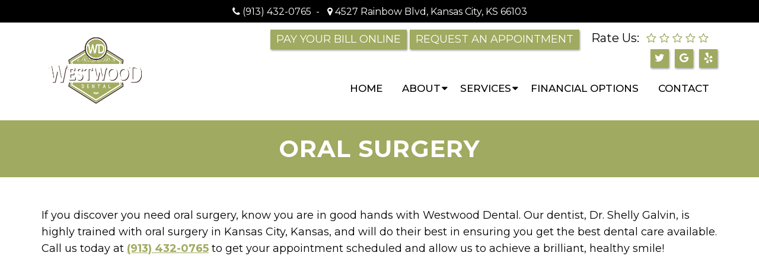

--- FILE ---
content_type: text/css
request_url: https://www.westwooddentalkc.com/wp-content/themes/revolutionary-child/style.css?ver=fbb21ac4f1539bdb52ac2306585222c5
body_size: 8414
content:
/*
Theme Name: Revolutionary - Child
Version: 1.0
Description: A child theme of Schema by MyThemeShop
Template: mts_schema
Text Domain: schema
*/

/* Carousel */
@import url("../mts_schema/style.css");
/* general */
.container {
    max-width: 1170px !important;
}
.btn {
    color: #fff !important;
    background: #166F91;
    padding: 10px 15px;
    text-transform: uppercase;
    border-radius: 10px;
    -moz-border-radius: 10px;
    box-shadow: 1px 1px 1px #000;
    -moz-box-shadow: 1px 1px 1px #000;
}
html ul ul.wda-long-menu{background-color: #a0aa60!important;}
.primary-slider-container {
    -webkit-transition: all 0.3s ease-in-out;
    transition: all 0.3s ease-in-out;
    position: relative;
    opacity: 1;
}
.primary-slider-container.loading {
    opacity: 0;
}
.headsocial a:hover {
    color: #fff !important;
    transform: scale(1.05);
}
.middleText p {
    font-size: 22px;
    box-sizing: border-box;
    display: block;
    max-width: 75%;
    margin: 0px auto 25px;
}
#header {
    background-color: transparent;
     position: absolute;
    top: 0px;
    left: 0px;
    width: 100%;
    z-index: 10000000; 
    padding-bottom: 0px;
}
.home #header, #site-header.sca #header, .main-header {
    background-color: transparent;
    background-image: none;
}
#logo {
    padding-top: 13px;
}

.headerPhone.hide-xs .pull-left {
    width: 100%;
    text-align: center;
    float: none;
}

#secondary-navigation .navigation ul ul li {
    width: 100%;
}

header#site-header {
    position: fixed;
    width: 100%;
    float: left;
    height: auto;
}
.archive #page {
    margin-top: 140px;
}
#site-header.sca #header, .main-header {
    background-color: rgba(255,255,255,0.7) ;
}
.asinnerImage {
    height: 102px;
    background-color: rgba(10, 88, 161, 0.57);
    display: block;
}
.alignleft {
    float: left;
    margin: 0px 20px 20px 0px;
    border: 2px solid #ececec;
    margin-bottom:20px;
    -webkit-box-shadow: 0 8px 6px -6px black;
    -moz-box-shadow: 0 8px 6px -6px black;
    box-shadow: 0 8px 6px -6px black;
}
.alignright {
    float: right;
    margin: 0px 0px 20px 20px;
    border: 2px solid #ececec;
    margin-bottom:20px;
    -webkit-box-shadow: 0 8px 6px -6px black;
    -moz-box-shadow: 0 8px 6px -6px black;
    box-shadow: 0 8px 6px -6px black;
}
.alignnone {
    border: 2px solid #ececec;
    margin-bottom:20px;
    -webkit-box-shadow: 0 8px 6px -6px black;
    -moz-box-shadow: 0 8px 6px -6px black;
    box-shadow: 0 8px 6px -6px black;
}
.noborder { 
    border: 0;
    -webkit-box-shadow: 0 0 0 0 black;
    -moz-box-shadow: 0 0 0 0 black;
    box-shadow: 0 0 0 0 black;
}
.center { text-align: Center; }
.clear { clear: both; }

/* header */
/*  .main-header { background: #2b346b; } */

.logo-wrap, .headerPhone, .headerInfo {}
.logo-wrap { margin: 10px 0 0 0; }
.headerInfo { width: 32%; text-align: right; margin-top: 30px; }
.headerInfo p { margin-bottom: 5px; }
.headerPhone { text-align: center; margin-top: 30px; }
.headerPhone a {color: #fff !important;}
div.header-social-icons { background: none; border: 0px; }
div.header-social-icons a { background: #ccc; border-radius: 50%; padding: 10px; width: 30px; text-align: center; line-height: 30px; margin: 0px 5px; font-size: 26px;}
div.header-social-icons::before { border: 0px; }
#primary-navigation .header-social-icons a, .header-social-icons a { padding: 0px 10px; }

.primary-slider-container { max-width: 100%; float: none; width: 100%;  overflow: hidden; margin: 0px; }
.primary-slider-container .slide-caption { width: 94%; padding: 2% 3%; bottom: 0%; left: 0px; max-height: 50px; }
.slide-title {color: #000 !important;font-size: 32px !important;line-height: 34px;}
.owl-carousel .owl-item img { max-width: 100% !important; }
.primary-slider .owl-dots { bottom: 8%; top: inherit; right: 16%; }


#page { padding-top: 0px; width: 100%; max-width: 100%; }

/* home boxes */
.homeBoxes {
    margin: 0px auto;
    margin-top: 0px;
    text-align: left;
    padding: 25px 0px;
}
.homeBoxes h3{
    color: #000;
    font-size: 32px;
    margin-top: 0px;
}
.homeBoxes p{
    color: #000 !important;
    font-size: 14px !important;
}
.homeBoxes .box01,
.homeBoxes .box02,
.homeBoxes .box03 {
    float: left;
    width: 33.33%;
    position: relative;
    padding: 10px;
    box-sizing: border-box;
}
.homeBoxes .box02{
    width: 32%;
}

/* home widgets */
.homeWidgets {
    margin: 30px auto;
    text-align: left;
}
.widgetBox {
    margin-right: 3%;
    margin-bottom: 20px;
    padding: 2%;
    width: 27%;
    float: left;
    border-radius: 10px;
    -moz-border-radius: 10px;
    background: rgba(255,255,255,0.8);
}
.widgetBox h3 { text-align: center; }

.widgetBox.noMargin {
    margin-right: 0px;
}
.widgetBox img { width: 100%; }

.textwidget p {
    font-size: 16px;
    line-height: 20px;
}



/* inner pages */
input[type="text"], textarea {
    background-color: #eee;
}
#page.single { float: left; }
.archive .article {
    padding-top: 25px;
}
.article { background: none;  margin: 0 auto; float: none; }
.page h1.title { margin-bottom: 20px; }

.page-template-template-contact .map {
    display: none;
}

/* footer */
.copyrights { text-align: center; color: #fff; }
#copyright-note span { display: none; }
.to-top { float: none; }
#copyright-note .to-top span{ display: inline-block; font-size: 16px; line-height: 24px; }

.hide-d { display: none; }

.social-icons a {
    display: inline-block;
    color: #fff;
    background: #404040;
    width: 25px;
    height: 25px;
    line-height: 25px;
    text-align: center;
    border-radius: 2px;
}
.headerPhone {
    width: 100%;
    margin-top: 0px;
    box-sizing: border-box;
    padding: 5px 10px;
}
.headerPhone p {
    display: inline-block;
    font-size: 16px;
    margin:0px;
    color: #fff;
}
header .navigation {
    float: right;
    width: 80%;
}
header .logo-wrap {
    float: left;
    width: 20%;
}
.navigation ul {
    text-align: right;
    padding-top: 30px;
}
.navigation ul li {
    float: none;
    display: inline-block;
}
#secondary-navigation .navigation > ul > .menu-item-has-children > a {
    padding-right: 32px;
} 
html .dm-slide-main {
    height: 100vh !important;
}
html .dm-slide-main .slide-caption {
    bottom: auto !important;
    top: 60%;
    transform: translateY(-50%);
}
.welcome h2 {
    font-size: 35px;
    margin-top: 0px;
}
.welcome img {
    padding: 3px;
    border: 1px solid #ccc;
}
.welcome .row:after {
    clear: both;
    content: "";
    display: block;
}
.rwow {
    float: right !important;
}
.lwow {
    float: left !important;
}
.leftwow {
    width: 34%;
    float: left;
    box-sizing: border-box;
    padding:0px 15px;
}
.leftwow img {
    display: block;
    box-shadow: 0px 1px 4px rgba(0, 0, 0, 0.56);
}
.rightwow {
    margin-top: -11px;
    width: 65%;
    box-sizing: border-box;
    padding:0px 15px;
    float: right;
}
.row {
    margin:0px -15px;
}
.row:after,
.container:after {
    clear: both;
    content: "";
    display: block;
    position: relative;
}
.main-header .container {
    background-color: transparent !important;
}
#reviews {
    position: relative;
    padding: 90px 0px;
}
#reviews h2 {
    color: #1179bd;
    font-size: 32px;
    padding-top: 10px !important;
}
#reviews h4 {
    font-weight: normal;
    line-height: 26px;
    font-size: 16px;
}
.carousel-indicators {
    bottom: -9px !important;
}
.col-sm-6 {
    width: 50%;
    box-sizing: border-box;
    padding:0px 15px;
    float: left;
}
.featured {
    margin: 30px auto 20px;
}
.featured img {
    border: 2px solid #ececec;
    margin-bottom: 20px;
    -webkit-box-shadow: 0 8px 6px -6px black;
    -moz-box-shadow: 0 8px 6px -6px black;
    box-shadow: 0 8px 6px -6px black;
}
.homeBoxes,
.featured,
.welcome {
    overflow: hidden;
}
.featured p {
    padding-right: 15px;
}
.wd7 p {
    line-height: 30px;
    font-size: 18px;
    letter-spacing: 1px;
    margin-bottom: 30px;
}
.wd5 img {
    opacity: 1;
    animation: blinker 3s linear infinite;
    filter: brightness(0) invert(1);
    max-width: 256px;
}

@keyframes blinker {
  50% {
    opacity: 0.3;
  }
}
.wd7 h2:after {
    content: "";
    width: 100px;
    height: 2px;
    background-color: #fff;
    position: relative;
    z-index: 1;
    display: block;
    margin-top: 8px;
}
.wd5 {
    float: left;
    width: 40%;
    opacity: 1;
    text-align: center;
    position: relative;
    z-index: 1;
}

.wd7 {
    width: 60%;
    float: left;
}
.homeBoxes {
    background: #2b4f97;
    border-bottom: 5px solid #2b4f97;
    font-size: 14px;
    padding: 30px 0px;
}
.homeBoxes h3 {
    margin-top: 0;
    margin-bottom: 10px;
    text-transform: uppercase;
    font-size: 18px;
    text-align: center;
    color: #fff;
}
footer {
    margin-top: 0px;
    padding:10px 0px;
}
.to-top,.to-top a {
    color: #fff !important;
}
#page.single {
    float: none !important;
}
.article:after {
    clear:both;
    content: "";
    display: block;
    position: relative;
}
.post-info {
    display: none !important;
}
#featured-thumbnail {
    float: right;
    width: 30%;
}
.front-view-content {
    float: left;
    width: 68%;
}
.opacit_ { opacity: 0; }
.sticky { position: fixed !important; box-shadow: 0px 0px 17px rgba(0,0,0,0.9); }
.sticky img { max-width: 100px !important }

#logo a, #logo img { float: none !important; }
.innerImage {
    height: 55vh !important;
    background-size: cover;
    background-position: 50% 80%;
    position: relative;
    display: none;
}
.page-id-757 .innerImage { display: block; }

.article {
    max-width: 1200px;
    width: 100%;
    margin:20px auto;
    box-shadow: 0px 0px 0px;
    padding:20px 15px;
    box-sizing: border-box;
}

/* New Draft */
.video_holder {
    height: 100vh;
    position: relative;
    overflow: hidden;
}

.video_holder video {
    position: absolute;
    top: 0px;
    left: 0px;
    height: 100% !important;
    width: 100% !important;
    object-fit: cover;
}
.newCon {
    position: relative;
}

.newCon:before {
    height: 100%;
    width: 100%;
    position: absolute;
    top: 0px;
    left: 0px;
    background-color: #fff;
    opacity: 0.8;
    content: "";
}
.carousel-caption {
    color: #fff;
    position: absolute;
    top: 60%;
    width: 100%;
    text-align: center;
    z-index: 10;
    transform: translateY(-50%);
}
.carousel-caption p {
    color: #000;
}
.video_holder:before {
    height: 100%;
    width: 100%;
    position: absolute;
    content: "";
    opacity: 1;
    left: 0px;
    top: 0px;
    z-index: 1;
    z-index: 10;
}

.carousel-caption p {
    font-size: 23px;
    text-transform: capitalize;
}
.carousel-caption h2 {
    color: #111;
    font-size: 60px;
    text-transform: uppercase;
}

.carousel-caption a.wow {
    display: inline-block;
    border: 2px solid #000;
    color: #000;
    padding: 9px 40px;
    font-size: 22px;
    border-radius: 3px;
    margin-top: 15px;
}
.zoomSection a:hover,
.carousel-caption a.wow:hover {
    background-color: #7b937b;
    color: #fff;
    border-color: #7b937b;
}
div#header .container {
    max-width: 100% !important;
    padding: 0px 15px;
    box-sizing: border-box;
    display: flex;
    align-items: flex-start;
    justify-content: center;
    flex-wrap: wrap;
}

div#header .rightside {
    float: right;
    width: auto;
}

div#header .address p,div#header .address .pull-inline {
    display: inline-block;
    color: #000;
    margin-right: 8px;
    font-size: 18px;
}
div#header .address p {
    margin-bottom: 13px;
}

header .navigation {
    width: 100%;
    float: none;
}

ul#menu-main-menu {
    padding-top: 0px;
    display: none;
}

#logo img {
    max-width: 181px;
}

div#wp_access_helper_container {
    top: 180px;
}
#secondary-navigation .menu-item-has-children > a:after {
    right: 2px;
}
#secondary-navigation a {
    padding: 5px 10px;
}

.address a {
    color: #000 !important;
}

.social-icons.pull-inline a {
    background-color: #fff;
    color: #fff !important;
}

.address {
    padding-top: 19px;
    text-align: left;
}
.welcome {
    padding: 65px 140px;
    box-sizing: border-box;
}
section.welcome .row {
    margin: 0px 0px 35px;
}

section.welcome h2 {
    font-size: 34px;
    font-weight: bold;
    color: #111;
    letter-spacing: 1px;
}

section.welcome img {
    padding: 0px;
    border: 0px;
    display: block;
    margin: 0px auto;
}
.map iframe {
    display: block;
    width: 100%;
}
section.welcome .row:nth-child(2) strong {
    display: block;
    font-size: 24px;
    margin-bottom: 5px;
}

html .copyrights, html .copyrights p,html .copyrights p a {
    border-color: #fff !important;
    color: #fff !important;
}
section.welcome h3 {
    text-transform: capitalize;
    color: #454545;
    font-weight: bold;
    font-size: 24px;
}
footer {
    margin: 0px !important;
}
.opto-logos .container {
    display: flex;
    align-items: center;
    justify-content: center;
    flex-wrap: wrap;
}

.opto-logos img {
    max-height: 100px;
}

.opto-logos {
    background-color: #fff;
    padding: 20px 0px;
}
.zoomSection {
    position: relative;
}
.zoomSection {
    padding:300px 0px;
    overflow: hidden;
}
.samba:before {
    animation-name: samba;
    animation-duration: 30s;
    animation-fill-mode: both;
}
.reviews:before,
.zoomSection:before {
    height: 100%;
    background-position: 50% 68%;
    content: "";
    position: absolute;
    top: 0px;
    left: 0px;
    width: 100%;
    background-attachment: fixed;
    background-size: cover;
}
.servicesField .container {
    display: flex;
    align-items: center;
    justify-content: center;
    flex-wrap: wrap;
}
#services {
    padding-bottom: 1px;
}
#services .item {
    border:1px solid #fff;
    box-sizing: border-box;
}
.servitem {
    width: 33.33%;
    float: left;
    padding: 15px;
    box-sizing: border-box;
}
#reviews {
    background-attachment: fixed;
    background-size: cover;
    background-position: 50% 50%;
}
section#reviews p {
    text-align: justify;
    color: #111;
    font-size: 20px;
    text-align: center;
}

section#reviews h4 {
    color: #fff;
    font-weight: 400;
    font-size: 27px;
    text-align: left;
    padding-top: 35px;
    padding-left: 32px;
}
section#reviews:after {
    content: "";
    position: absolute;
    top: 0px;
    left: 0px;
    opacity: 0.5;
    height: 100%;
    width: 100%;
    background: #000 !important;
}

section#reviews h2 {
    position: relative;
    z-index: 10;
    color: #fff;
    text-transform: uppercase;
    font-weight: bold;
    letter-spacing: 1px;
    font-size: 38px;
}

section#reviews .container {
    position: relative;
    z-index: 10;
}

.servicesField {
    padding: 100px 0px;
}

.servitem a {
    display: block;
    text-align: center;
}
.servitem {
    -webkit-transition: all 0.3s ease-in-out;
    transition: all 0.3s ease-in-out;
}
.servitem:hover a {
    color: #fff !important;
}
.servitem:hover {
    background-color: rgba(0,0,0,0.2);
}

.servitem img {
    max-width: 95px;
    margin-bottom: 15px;
}

.servitem a:nth-child(2) {
    text-transform: uppercase;
    color: #777;
    font-weight: bold;
    font-size: 19px;
    letter-spacing: 0px;
}
.servitem:nth-child(1),.servitem:nth-child(2),.servitem:nth-child(3),.servitem:nth-child(4) {
    margin-bottom: 30px;
}

/* @media screen and (min-width: 1600px) { } */
    @keyframes samba {
        0% { opacity: 0; }
        100% { opacity: 1;}
    }

.zoomSection1:after,
.zoomSection:after {
    content: "";
    position: absolute;
    top: 0px;
    left: 0px;
    content: "";
    background-color: #494949;
    opacity: 0.5;
    height: 100%;
    width: 100%;
}

.zoomSection {
    text-align: center;
}
.paws {
    padding: 100px 0px;
}

.paws img {
    -webkit-transition: all 0.3s ease-in-out;
    transition: all 0.3s ease-in-out;
}
.paws a {
    -webkit-transition: all 0.3s ease-in-out;
    transition: all 0.3s ease-in-out;
}
.paws a:hover img {
    transform: rotate(0deg) !important;
}
.copyrights p span {
    border-color: #000 !important;
}
.copyrights p span span {
    border:0px !important;
    padding:0px !important;
    margin:0px !important;
}
.copyrights strong {
    font-size: 21px;
}
.paws .col6 {
    width: 50%;
    float: left;
    text-align: center;
}

.paws a {
    display: block;
}

.paws img {
    display: block;
    margin: 0px auto;
}

.paws span {
    display: block;
    text-transform: uppercase;
    font-size: 35px;
    color: #000;
    font-weight: bold;
    letter-spacing: 1px;
}

.paws .col6:nth-child(1) {
    position: relative;
    top: -50px;
}

.paws .col6:nth-child(2) {
    position: relative;
    bottom: -50px;
}

.paws .col6:nth-child(1) img {
    position: relative;
    transform: rotate(11deg);
}

.paws .col6:nth-child(2) img {
    position: relative;
    transform: rotate(-11deg);
}

.zoomSection p {
    color: #fff;
    font-size: 22px;
    line-height: 27px;
    text-align: justify;
    text-align-last: center;
}

.zoomSection .container {
    position: relative;
    z-index: 100;
}

.zoomSection span {
    font-weight: bold;
    font-size: 35px;
    margin: 35px 0px 0px;
    display: block;
}

.zoomSection a {
    display: inline-block;
    border: 2px solid #fff;
    color: #fff;
    padding: 9px 40px;
    font-size: 22px;
    border-radius: 3px;
    margin-top: 15px;
}
header#site-header {
    z-index: 10000000;
}

@media screen and (max-width: 1440px) {

    .zoomSection {
        padding:190px 0px;
    }
}
@media screen and (min-width: 881px) {
    .anchor-fix {
        position: relative;
        display: block;
        width: 100%;
        height: 1px;
        transform: translateY(-120px);
    }
    #page.single {
        margin-top: 50px;
    }
    .page-id-757 #page.single {
        margin-top: 0;
    }
    #secondary-navigation .navigation ul ul.wda-long-menu > li {
        width: 50%!important;
    }
    html ul ul.wda-long-menu ul.wda-long-menu{
        right: -500px;
    }
    html ul ul.wda-long-menu ul.wda-long-menu ul {
        right: auto;
        left: -256px;
    }
    #logo img {
        box-sizing: border-box;
    }
    .sub-menu li {
        background-color: #91b5c3 !important;
        border-bottom: 1px solid rgba(255,255,255,0.4) !important;
        box-sizing: border-box;
    }
    .sub-menu li:before {
        content: "";
        background-color: #000;
        opacity: 0;
        height: 100%;
        width: 100%;
        position: absolute;
        left: 0px;
        top: 0px;
        -webkit-transition: all 0.3s ease-in-out;
        transition: all 0.3s ease-in-out;
    }
    .sub-menu li:hover:before {
        opacity: 0.3;
    }
    .sub-menu li a {
        color: #fff !important;
    }
    .address,
    #logo img,
    #site-header {
        -webkit-transition: all 0.3s ease-in-out;
        transition: all 0.3s ease-in-out;
    }
    .sca .address {
        padding-top: 13px;
    }
    #logo img {
        box-sizing: border-box;
    }
    .sca #logo img {
        padding-right: 5px;
    }
    #regular-header {
        margin-top: 0px;
    -webkit-transition: all 0.3s ease-in-out;
        transition: all 0.3s ease-in-out;
    }
    .sca #regular-header {
        margin-top: -38px;
    }
    #site-header.sca #header {
        background-color: rgba(255,255,255,0.9);
    }
}
@media screen and (max-width: 1152px) {
    html .slideimg {
        height: 350px !important;
    }
    section#reviews p {
        padding:0px 30px;
        box-sizing: border-box;
    }
    html #secondary-navigation a {
        padding: 5px 6px;
        font-size: 14px !important;
    }
    #logo img {
        box-sizing: border-box;
        display: block;
        width: 100%;
    }
    .zoomSection {
        padding: 150px 50px;
        overflow: hidden;
    }
    .welcome {
        padding: 70px;
    }
    .innerImage {
        height: 350px;
    }
    #page {
        max-width: 100% !important;
        width: 100% !important;
    }
    footer .container {
        width: 100%;
    }
    .headerPhone {
        box-sizing: border-box;
    }
}
/* mobile */
@media screen and (max-width: 880px) {
    header#site-header {
        height: auto !important;
    }
    #header{
        background-color: rgb(10, 88, 161, 0) !important;
    }
    #page.homepage {
        padding-top: 20px !important;
    }
    .welcome img {
        width: 75%!important;
    }
    #post-236 img, #post-11 img, #post-11 img {
        width: 120px!important;
    }
    #secondary-navigation .navigation .current-menu-item {
        background: #333!important;
    }
    html .post-content img {
        width: auto !important;
        height: auto !important;
        float: none !important;
        margin: 0px auto 20px !important;
    }
    .rightside {
        width: 100% !important;
    }
    .rightside a#pull {
        box-sizing: border-box;
        margin: 0px auto;
    }
    #logo img {
        box-sizing: border-box;
        display: block;
        width: 100%;
        margin: 10px auto;
    }
    .address {
        display: none !important;
    }
    div#header .container {
        max-width: 100% !important;
        padding: 0px;
        box-sizing: border-box;
        width: 100% !important;
        text-align: center;
    }
    #header #logo a { display:block; text-align: center; }
    #header:after,#regular-header:after {
        clear: both;
        content: "";
        display: block;
    }
    #site-header {
        position: relative !important;
    }
    .logo-wrap {
        width: 100% !important;
    }
    .servitem {
        width: 50%;
        margin-bottom: 20px !important;
    }
    .servicesField {
        box-sizing: border-box;
        padding:50px 20px;
    }
    #reviews,
    .reviews:before, .zoomSection:before {
        background-attachment: scroll;
    }
    section.welcome h2,
    section.welcome p,section.welcome h3 {
        text-align: center;
    }
    .welcome {
        padding: 40px 20px;
    } 
    #header .logo-wrap {
        float: none !important;
    }
    #secondary-navigation {
        height: auto !important;
    }
    #page.homepage {
        padding-top: 20px !important;
    }
    .hide-d { display: block; }
    #header { background: none; padding: 0px 0 0px 0px; margin-bottom: 0px; }
    .mobileBtn { margin-bottom: 0px; }
    .mobileBtn a, .hours{ display: block; color: #fff; text-align: center; background: #005a42; padding: 10px; border-radius: 0; -moz-border-radius: 0px; margin: 10px !important;}
    .mobileBtn.phoneBtn { font-size: 20px; }
    .mobileBtn a:hover, .mobileBtn a:visited { color: #fff; }
    .primary-slider-container, .hide-xs { display: none; }
    .container, .welcome .container, .widgetBox { width: 96%; padding: 2%; }
    
    .innerImage { display: none; }
    .homeBoxes, .homeWidgets, .welcome, .footerSocial, div.footer .copy { width: 100%; height: auto;}
    .box01, .box02, .box03 { width: 96%; float: none; margin-bottom: 20px; padding: 2%;}
    .welcome {margin: 20px auto;}
    .homeBoxes .box01, .homeBoxes .box02, .homeBoxes .box03 { width: 98%; }
    .post-content img { width: 100% !important; height: auto !important; }
    .footer-widgets.widgets-num-4 .f-widget:nth-child(even), .footer-widgets.widgets-num-3 .f-widget:nth-child(even),
    .footer-widgets.widgets-num-4 .f-widget, .footer-widgets.widgets-num-3 .f-widget    { width: 100% !important; max-width: 100% !important; }
    .hours { display: none !important; }
    .main-header { background-color: #fff !important; }
    .leftwow {
         width: 100%;
    }
    .rightwow {
        width: 100%;
    }
    .col-sm-6 {
        width: 100%;
    }
    .row {
        margin:0px;
    }
    .welcome iframe {
        height: 400px !important;
    }
    .featured .btn {
        display: block;
        text-align: center;
    }
    .homeBoxes .box01, .homeBoxes .box02, .homeBoxes .box03 {
        height: auto;
    }
    .box02 .btn {
        display: block;
        max-width: 250px;
        margin:10px auto 0px;
    }
    footer .container {
        width: 100%;
    }
    #regular-header { display: none; }
    .sticky { background-color: #fff !important; }
    
    div.header-social-icons { float: none !important; text-align: center; background:none!important;}
    div.header-social-icons a { float: none; display: inline-block; position: relative; z-index: 9999; }
    .header-social-icons {  text-align: Center; float: none !important; }
    .header-social-icons a {  display: inline-block; font-size: 32px !important; width: 34px !important; line-height: 34px; color: #333 !important; }
    section.welcome .row:nth-child(1) .leftwow {
        float: left;
        width: 40%;
    }

    section.welcome .row:nth-child(1) .rightwow {
        float: right;
        text-align: left;
        width: 60%;
    }
    #header {
        position: relative;
    }
    section.welcome .row:nth-child(1) .rightwow p,section.welcome .row:nth-child(1) .rightwow h2 {
        text-align: left;
    }
    .asinnerImage {
        display: none !important;
    }
    section.welcome .row:nth-child(1) .leftwow {
        width: 100%;
        margin-bottom: 20px;
    }
    section.welcome .row:nth-child(1) .rightwow {
        width: 100%;
    }
}
ul.WellnessPlans {
    list-style: none;
    text-align: center;
}

ul.WellnessPlans li {
    display: inline-block;
    text-align: center;
}
#menu-item-348 .sub-menu {
    right: 0px;
    left: auto;
}
.page h1.title {
    margin-bottom: 20px;
    font-weight: bold;
    border-bottom: 1px solid #006d51;
    padding-bottom: 10px;
}

@media screen and (max-width: 540px) {
    #site-header {
        position: relative !important;
    }
    #reviews,
    .paws {
        padding:50px 0px;
    }
    footer .container {
        box-sizing: border-box;
    }
    .col6 {
        width: 100% !important;
        top: 0px !important;
        margin-bottom: 30px;
    }
    .zoomSection a {
        display: inline-block;
        border: 2px solid #fff;
        color: #fff;
        padding: 9px 20px;
        font-size: 22px;
        border-radius: 3px;
        margin-top: 15px;
    }
    .zoomSection span {
        font-weight: bold;
        font-size: 35px;
        margin: 35px 0px 0px;
        display: block;
        line-height: 36px;
        font-size: 30px;
    }
    .zoomSection {
        padding:50px 15px;
    }
    .zoomSection p {
        text-align: center;
    }
    section.welcome h2 {
        font-weight: bold;
        color: #111;
        letter-spacing: 1px;
        line-height: normal;
        margin: 15px 0px;
    }
    .welcome {
        padding:20px 10px;
    }
    .welcome img {
        margin-bottom: 10px;
    }
    section.welcome .row:nth-child(1) .leftwow {
        float: left;
        width: 100%;
    }

    section.welcome .row:nth-child(1) .rightwow {
        float: right;
        text-align: left;
        width: 100%;
    }

    section.welcome .row:nth-child(1) .rightwow p,section.welcome .row:nth-child(1) .rightwow h1 {
        text-align: center;
    }
}
.innerImage img { width: 100% !important; }
#header .logo-wrap { padding: 0px; }
@-webkit-keyframes fadeInUp{from{opacity:0;-webkit-transform:translate3d(0,100%,0);transform:translate3d(0,100%,0)}to{opacity:1;-webkit-transform:none;transform:none}}@keyframes fadeInUp{from{opacity:0;-webkit-transform:translate3d(0,100%,0);transform:translate3d(0,100%,0)}to{opacity:1;-webkit-transform:none;transform:none}}.fadeInUp{-webkit-animation-name:fadeInUp;animation-name:fadeInUp}
.animated{-webkit-animation-duration:1s;animation-duration:1s;-webkit-animation-fill-mode:both;animation-fill-mode:both}
@-webkit-keyframes fadeInDown{from{opacity:0;-webkit-transform:translate3d(0,-100%,0);transform:translate3d(0,-100%,0)}to{opacity:1;-webkit-transform:none;transform:none}}@keyframes fadeInDown{from{opacity:0;-webkit-transform:translate3d(0,-100%,0);transform:translate3d(0,-100%,0)}to{opacity:1;-webkit-transform:none;transform:none}}.fadeInDown{-webkit-animation-name:fadeInDown;animation-name:fadeInDown}@-webkit-keyframes fadeInDownBig{from{opacity:0;-webkit-transform:translate3d(0,-2000px,0);transform:translate3d(0,-2000px,0)}to{opacity:1;-webkit-transform:none;transform:none}}
html #wp_access_helper_container button.aicon_link {
}
.wda3 {
    width: 33.33%;
}

.wda3:nth-child(1) {
    text-align: left;
}

#header h1, #header h2 {
    float: none;
    display: block;
}

nav.navigation.clearfix.mobile-menu-wrapper + a {
    display: block;
    text-align: right;
    color: #fff;
}

div#mobile-menu-overlay + a {
    display: block;
    text-align: right;
    color: #fff;
}

.address p:nth-child(1) {
    width: 100%;
    font-weight: bold;
    text-transform: uppercase;
    letter-spacing: 1px;
    font-size: 15px;
    margin-bottom: 8px !important;
}

.address p:nth-child(1) a {
    font-size: 14px;
}

.social-icons.pull-inline + p{
    margin:0px !important;
}
.carousel-caption h2 span {
    display: block;
    font-size: 40px;
    font-weight: 900;
    line-height: 45px;
    margin-bottom: 25px;
}
.social-icons.pull-inline + p a {
    display: inline-block;
    text-transform: uppercase;
    letter-spacing: 1px;
    font-size: 15px;
    border: 1px solid #000;
    padding: 4px 10px;
}
.social-icons.pull-inline + p a:hover {
    background-color: #91D3D2;
}

.social-icons.pull-inline a {
    background-color: transparent;
    border: 1px solid #000;
    padding: 4px;
    box-sizing: border-box;
    color: #000 !important;
    height: 32px;
    padding: 0px;
    width: 32px;
    line-height: 28px;
}

.address * {
    vertical-align: top;
}

.social-icons.pull-inline a span {
    vertical-align: middle;
}

div#secondary-navigation {
    padding-top: 13px;
}
.video_holder:after {
    position: absolute;
    top: 0px;
    left: 0px;
    content: "";
    opacity: 0.2;
    background-color: #646464;
    height: 100%;
    width: 100%;
}

div#secondary-navigation + a {
    display: block;
    text-align: right;
    color: #000;
    font-size: 19px;
    font-weight: bold;
    letter-spacing: 1px;
}
.underVideoBox .container {
    max-width: 1800px !important;
    padding: 0px 15px;
    box-sizing: border-box;
    width: 100%;
}

.wd6 {
    width: 50%;
    float: left;
    padding: 0px 15px;
    box-sizing: border-box;
    text-align: center;
}

.wd6 > a {
    background-size: cover;
    background-position: 50% 50%;
    height: 30vw;
    display: flex;
    align-items: center;
    justify-content: center;
    position: relative;
    padding: 0px 100px;
    box-sizing: border-box;
}

.underVideoBox {
    padding: 30px 0px;
}
.wd6 a:before {
    content: "";
    display: block;
    position: absolute;
    top: 0px;
    left: 0px;
    background-color: #ffffff;
    height: 100%;
    width: 100%;
    -webkit-transition: all 0.3s ease-in-out;
    transition: all 0.3s ease-in-out;
    opacity: 0.7;
}

.wd6 a:after {
    top: 25px;
    left: 25px;
    right: 25px;
    bottom: 24px;
    -webkit-transition: all 0.3s ease-in-out;
    transition: all 0.3s ease-in-out;
    border: 5px solid rgba(123, 147, 123, 0.67);
    content: "";
    position: absolute;
    opacity: 1;
}

.middleText {
    position: relative;
    z-index: 100;
}

.middleText * {
    color: #111;
}

.middleText h2 {
    font-size: 40px;
    font-weight: bold;
    text-transform: uppercase;
    letter-spacing: 1px;
}

.middleText span {
    display: inline-block;
    text-transform: uppercase;
    letter-spacing: 1px;
    font-size: 15px;
    border: 1px solid #fff;
    padding: 10px 24px;
    font-weight: bold;
    -webkit-transition: all 0.3s ease-in-out;
    transition: all 0.3s ease-in-out;
    background-color: #fff;
    color: #000;
}

.wd6 a:hover div span {
    background-color: #fff;
    color: #000;
}
.wd6:nth-child(2) a:before {
    background-color: #ffffff;
}

.wd6:nth-child(2) a:after {
    border-color: #7b937b;
}
.wd6 a:hover:before {
    opacity: 0.6;
}
.wd6 a:hover:after {
    transform: rotateX(-15deg) rotateY(-7deg) rotateZ(1deg);
}
.middlewow {
    padding: 0px 50px;
    box-sizing: border-box;
    text-align: center;
}

.middlewow p {
    line-height: 27px;
    font-weight: 300;
    font-size: 19px;
}

a.op {
    display: inline-block;
    border: 2px solid #ffffff !important;
    padding: 12px 30px;
}

a.op:hover {
    background-color: #166F91;
    color: #fff;
}

.images {
    width: 100%;
    margin-bottom: 10px;
}
.images img {
    display: block;
    box-shadow: 0 0 20px rgba(25, 23, 26, 0.32);
}
.gallery-section {
    padding: 50px 10px;
}
/* Testimonials */
.bg-white {
    background-color: #fff;
    padding: 25px 25px 25px 50px;
    box-sizing: border-box;
    text-align: left;
    position: relative;
}

.bg-white p {
    font-style: italic;
    font-size: 16px !important;
    text-align: left !important;
    line-height: 29px;
}

span.slide-star {
    float: left;
    margin-right: 11px;
    color: #FDD314;
}
#reviews h3 i {
    color: #FDD314;
}

.bg-white:after {
    content: "";
    display: block;
    clear: both;
}

.bg-white:after {
    border-top: 30px solid #ffffff;
    bottom: -59px;
    content: '';
    display: block;
    height: 30px;
    left: 80px;
    position: absolute;
    right: 445px;
    width: 2px;
    perspective-origin: 15px 15px;
    transform-origin: 15px 15px;
    filter: drop-shadow(2px 2px 1px rgba(0, 0, 0, .0980392));
    border-top: 30px solid #fff;
    border-right: 30px solid transparent;
    border-bottom: 0 solid transparent;
    border-left: 0 solid transparent;
    border-top: 30px solid #ffffff;
}

span.slide-star {
    position: relative;
}

span.slide-star:before {
    content: "\f10d";
    font-family: FontAwesome;
    left: -31px;
    position: absolute;
    color: #666;
    opacity: 0.3;
    font-size: 23px;
    top: -8px;
}
@media screen and (min-width: 540px) {
    .gallery-section {
        background-repeat: no-repeat;
        background-size: cover;
        padding-bottom: 110px;
        position: relative;
        background-position: 50% 100px;
    }
    .images:nth-child(1) {
        max-width: 40%;
        margin-top: 40px;
    }
    .images:nth-child(2) {
        width: 50%;
        animation-delay: 0.2s;
    }

    .images {
        float: left;
        margin: 10px;
        box-sizing: border-box;
    }
    .images:nth-child(1) img {
        height: 229px !IMPORTANT;
        width: 100% !important;
        object-fit: cover;
    }

    .images:nth-child(2) img {
        height: 303px !important;
        width: 100%;
        max-width: 450px;
        object-fit: cover;
    }

    .gallery-section .container {
        max-width: 940px !important;
    }

    .images:nth-child(3) img {
        height: 482px !important;
        object-fit: cover;
        width: 100% !important;
    }

    .images:nth-child(4) img {
        height: 415px !important;
        object-fit: cover;
        width: 100% !important;
    }
    .images:nth-child(3) {
        width: 50%;
        animation-delay: 0.3s;
        margin-top: -38px;
    }

    .images:nth-child(4) {
        animation-delay: 0.4s;
        float: right;
        width: 43%;
        margin-top: 6px;
        position: relative;
        left: -27px;
    }
}
html .wprs_unslider {
    position: relative;
    z-index: 100;
    max-width: 1200px;
    margin: 0px auto;
}

html .wprs_unslider p {
    font-size: 14px !important;
}

html .wpproslider_t4_avatar_div {
    display: none !important;
}

#wprev-slider-1 .wprev_preview_bg1_T4 {
    background-color: #fff !important;
}
.hour-container {
    text-align: center;
}

.hour-container img {
    display: block;
    margin: 0px auto;
    margin-bottom: -130px;
    margin-top: -50px;
    position: relative;
    z-index: 1;
}

.hs {
    max-width: 400px;
    margin: 0px auto;
    position: relative;
    padding: 50px;
    box-sizing: border-box;
    background-color: #fff;
    position: relative;
    box-shadow: 0px 1px 7px rgba(0, 0, 0, 0.22);
    margin-bottom: 75px;
    margin-top: 200px;
    text-align: left;
    padding: 50px 75px;
}

.hs:before {
    content: "";
    height: 200px;
    width: 100%;
        display: block;
    position: absolute;
    top: 0px;
    background-size: contain;
    background-repeat: no-repeat;
    background-position: 50% 50%;
    top: -155px;
    left: 0px;
    right: 0px;
    margin: 0px auto;
}

.hs span {
    font-weight: bold;
    display: inline-block;
    width: 100px;
    text-align: left;
}
.hs h2 {
    margin: 0px -30px;
    margin-bottom: 15px;
    font-weight: bold;
    font-style: italic;
    margin-top: 11px;
    font-size: 20px;
    text-align: center;
}

.hs h2:after {
    width: 100%;
    height: 1px;
    background-color: #000;
    margin: 0px auto;
    position: relative;
    display: block;
    content: "";
    width: 75px;
    margin-top: 6px;
}
.main-container {
    position: relative;
    left: 0;
    transition: left 500ms ease;
}
.navigation ul li:hover { background: none }
.navigation ul li a, .navigation ul ul a {
    padding: 9px 0!important;
    width: 100%;
    border: none;
}
#mobile-menu-overlay {
    position: fixed;
    width: 100%;
    height: 100%;
    top: 0;
    left: 0;
    z-index: 999;
    cursor: pointer;
    display: none;
    -webkit-backface-visibility: hidden;
    backface-visibility: hidden;
    background: rgba(0,0,0,.5);
}
html.noscroll {
    position: fixed;
    overflow-y: scroll;
    width: 100%;
}
ul#menu-main-menu {
    display: block;
}

ul#menu-main-menu li a {
    padding: 10px 14px !important;
    display: block;
    box-sizing: border-box;
}
#logo img {
    margin:0px auto;
}
/* Services */
.slideimg:hover a{
    background-color: #fff;
    color: #000 !important;
}
.slideimg {
    height: 400px !important;
    background-size: cover;
    background-position: 50% 50%;
    position: relative;
}

.slideimg:before {
    height: 100%;
    width: 100%;
    position: absolute;
    content: "";
    top: 0px;
    left: 0px;
    background-color: #000;
    opacity: 0.4;
    -webkit-transition: all 0.3s ease-in-out;
    transition: all 0.3s ease-in-out;
}
.slideimg::after {
    height: 30px;
    width: 100%;
    position: absolute;
    bottom: 10px;
    left: -10px;
    text-align: right;
}
.widget h3 {
    margin: 0px 0 15px 0;
    text-align: center;
    text-align: left;
    margin-bottom: 15px;
}
section#services h2 {
    margin: 30px 0px;
    text-transform: uppercase;
    font-weight: bold;
    color: #000;
}
#services .slick-next {
    right: 25px !important;
}
#services .slick-prev {
    left: 25px !important;
    z-index: 100;
}
#services .slick-next:before {
    content: '>' !important;
    font-size: 40px !important;
}
#services .slick-prev:before {
    content: '<' !important;
    font-size: 40px !important;
}
.c3a i {
    margin-right: 12px;
    margin-bottom: 20px;
    float: left;
    padding-top: 4px;
}
.slideimg .over {
    position: absolute;
    bottom: 30px;
    left: 0px;
    padding: 0px 20px;
    box-sizing: border-box;
    width: 100%;
    text-align: left;
}
section#services h2 {
    font-size: 35px;
    text-transform: uppercase;
    margin-bottom: 25px;
    font-size: 38px;
}
.slideimg .over p {
    color: #fff;
    font-weight: 300;
    letter-spacing: 1px;
    font-size: 23px;
    text-transform: capitalize;
    margin-bottom: 10px;
}

.slideimg .over a {
    display: inline-block;
    border: 1px solid #fff;
    color: #fff;
    padding: 5px 15px;
}

.slideimg:hover:before {
    opacity: 0.6;
}
/* Big CTA */
.parallax-part {
    padding: 150px 0px;
    position: relative;
    background-attachment: fixed;
    background-size: cover;
    background-position: 50% 50%;
}

.parallax-part:before {
    position: absolute;
    content: "";
    top: 0px;
    left: 0px;
    background-color: #7b937b;
    height: 100%;
    width: 100%;
    opacity: 0.8;
}

.parallax-part * {
    color: #fff !important;
}

.parallax-part h2 {
    font-weight: bold;
    text-transform: uppercase;
}

.parallax-part a {
    border-color: #000;
}
.owl-controls {
    display: none !important;
}
@media screen and (max-width: 1152px) {
    .wda3 {
        width: 40%;
    }
    .wda3:nth-child(3) {
        width: 20%;
    }
    .social-icons.pull-inline + p a {
        display: none !important;
    }
}
@media screen and (max-width: 880px) {
    ul#menu-main-menu li a {
        padding: 10px 0px !important;
    }
    #services .slick-arrow {
        display: none !important;
    }
    div#header .logo-wrap {
        padding:0px !important;
    }
    div#secondary-navigation + a {
        display: none !important;
    }
    #logo img {
        margin-left: 0px;
    }
    div#header {
        padding: 14px 10px;
        box-sizing: border-box;
    }
    .wda3 {
        width: 50% !important;
    }
    .wda3:nth-child(1) {
        display: none;
    }
    .middleText h2 {
        font-size: 25px;
    }

    .middleText p {
        display: none;
    }
}
@media screen and (max-width: 640px) {

    div#header .container {
        display: block;
    }
    .wda3 {
        width: auto !important;
        float: left;
    }
     .wda3:nth-child(3) {
        float: right;
     }
    #logo img {
        margin-left: 0px;
        width: 251px;
        display: block;
    }
    .wd7 {
        width: 100%;
    }
    .wd5 {
        display: none;
    }
    .images:nth-child(4) {
        width: 42%;
    }
    .middlewow {
        padding:0px 20px;
    }
    .wd6 > a {
        height: 300px;
    }
    .wd6 {
        width: 100%;
        margin-bottom: 30px;
    }
}
@media screen and (max-width: 540px) {
    .images:nth-child(4) {
        width: 100%;
    }
    .wd6 {
        padding:0px;
    }
}
/* New Header */
div#regular-header {
    background-color: #000000;
}

div#regular-header {
    overflow: hidden;
    clear: both;
    padding: 0;
}
header#site-header {
    background-color: rgba(255, 255, 255, 0.6);
}
.home header#site-header {
    background-color: rgba(255, 255, 255, 0.1);
}
#site-header {
    -webkit-transition: all .3s ease-in-out;
    transition: all .3s ease-in-out;
}
#site-header {
    position: fixed;
    top: 0;
    left: 0;
    z-index: 1000;
    width: 100%;
}
.logo-wrap {
    width: 22%;
    float: left;
    padding: 5px;
    box-sizing: border-box;
}
header .logo-wrap {
    width: 26%;
}
.right-side {
    padding: 10px 0 0;
    box-sizing: border-box;
}

.right-side {
    float: right;
    width: 74%;
}
.right-side .clearfix {
    text-align: right;
}
.col3 {
    width: 33.33%;
    text-align: center;
    padding: 0 15px;
    box-sizing: border-box;
}
.col3 {
    float: left;
    padding: 0 0 0 20px;
    width: auto;
    float: none;
    display: inline-block;
    margin-left: -4px;
    vertical-align: middle;
}
.col3.headsocial {
    text-align: right;
}
.right-side .col3:nth-child(1) a {
    color: #fff;
    line-height: 31px;
    display: inline-block;
    padding: 1px 10px;
    box-sizing: border-box;
    vertical-align: middle;
    position: relative;
    text-transform: uppercase;
    overflow: hidden;
    box-shadow: 1px 2px 3px rgba(0,0,0,.41);
}
.headsocial a {
    display: inline-block;
    width: 31px;
    height: 31px;
    box-shadow: 1px 2px 3px rgba(0,0,0,.41);
    box-sizing: border-box;
    line-height: 31px;
    text-align: center;
    color: #fff;
    font-size: 18px;
    margin-left: 5px;
}
.regular_header #secondary-navigation {
    float: left;
    width: 100%;
}
.right-side .clearfix {
    text-align: right;
}
header .navigation {
    float: right;
    width: 100%;
}
.navigation ul {
    text-align: right;
    padding:0px;
    text-align: right;
}
.wd7 a {
    display: inline-block;
}
#header #logo a {
    color: #000 !important;
    padding: 0px 0px !important;
    box-sizing: border-box;
    display: block;
}
html div#header .container {
    background: #fff;
    width: 100%;
    max-width: 1170px !important;
}
#header {
    position: relative;
}
html a#pull {
    display: none;
}
ul.sub-menu.toggle-submenu li a {
    display: block;
    width: 100% !important;
    text-align: left;
}
@media screen and (max-width: 880px) {
    #logo img {
        float: none;
        margin: 0px auto;
    }

    .right-side {
        width: 100%;
        display: block;
    }

    .right-side > .clearfix {
        display: none;
    }

    html a#pull {
        display: block;
        box-sizing: border-box;
        text-align: left;
        margin: 0px;
    }

    div#header {
        padding: 14px 0px 0px;
    }

}
html .dm-slide-main .slide-caption p {
    color: #000;
}
.gallery-section.count_gallery_6 {
    padding: 60px 0px 60px;
}
@media (min-width: 881px) {
    .count_gallery_6 .images:nth-child(3) img {
        height: 250px !important;
    }

    .count_gallery_6 .images:nth-child(4) img {
        height: 300px !important;
    }
    .count_gallery_6 .images:nth-child(1) {width: 30%;}
    .count_gallery_6 .images:nth-child(2) {width: 30%;}
    .count_gallery_6 .images:nth-child(3) {width: 30%;margin-top: 0px !important;}
    .count_gallery_6 .images:nth-child(4) {float: left;width: 35%;left: -10px;margin-top: -35px;}
    .count_gallery_6 .images:nth-child(5) {width: 30%;left: -7px;position: relative;}
    .count_gallery_6 .images:nth-child(6) {width: 30%;margin-left: -32px;margin-top: -52px;}
}
@media (max-width: 880px) {

    .gallery-section.count_gallery_6 .images {
        width: 50% !important;
        top: 0px !important;
        left: 0px !important;
        margin: 0px !important;
        padding: 10px !important;
        box-sizing: border-box;
        bottom: 0px !important;
        right: 0px !important;
        max-width: 100% !important;
    }

    .gallery-section.count_gallery_6 img {
        max-width: 100% !important;
        width: 100% !important;
        top: 0px !important;
        height: 250px !important;
        object-fit: cover;
    }
}
@media (max-width: 640px) {
    .gallery-section.count_gallery_6 .images {
        width: 100% !important;
    }
}